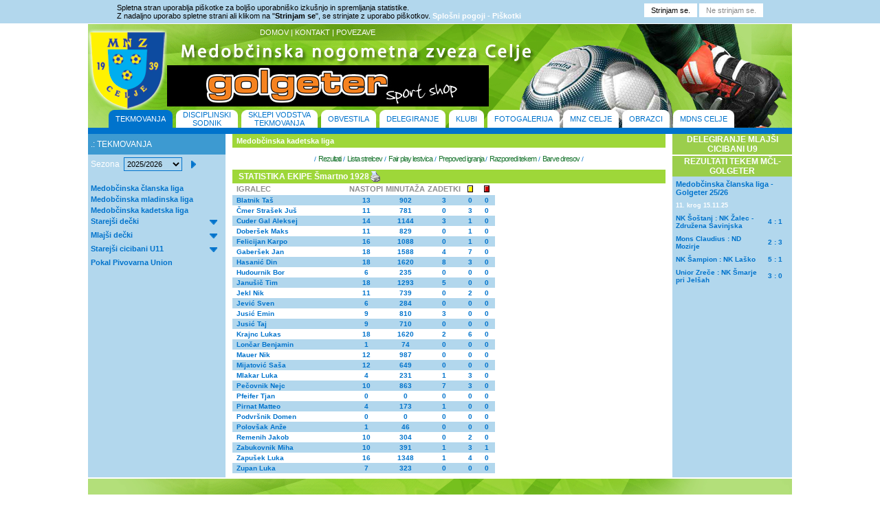

--- FILE ---
content_type: text/html;charset=UTF-8
request_url: https://mnzcelje.com/index.cfm?akc=tekmovanja&prikazi=statistika&klub=891&liga=1703
body_size: 7374
content:
<!DOCTYPE HTML PUBLIC "-//W3C//DTD HTML 4.0 Transitional//EN">

<html>
<head>	
		<meta http-equiv="Content-Type" content="text/html; charset=iso-8859-2" />
<title>Medobčinska nogometna zveza CELJE</title>

<LINK REL="StyleSheet" HREF="style.css" type="text/css">
<link rel="stylesheet" href="css/lightbox.css" type="text/css" media="screen" />
<link rel="StyleSheet" href="espebanner.css" type="text/css" />
<script language="JavaScript" type="text/JavaScript">
<!--
function MM_swapImgRestore() { //v3.0
	var i,x,a=document.MM_sr; for(i=0;a&&i<a.length&&(x=a[i])&&x.oSrc;i++) x.src=x.oSrc;
}

function MM_preloadImages() { //v3.0
	var d=document; if(d.images){ if(!d.MM_p) d.MM_p=new Array();
		var i,j=d.MM_p.length,a=MM_preloadImages.arguments; for(i=0; i<a.length; i++)
		if (a[i].indexOf("#")!=0){ d.MM_p[j]=new Image; d.MM_p[j++].src=a[i];}}
}

function MM_findObj(n, d) { //v4.01
	var p,i,x;  if(!d) d=document; if((p=n.indexOf("?"))>0&&parent.frames.length) {
		d=parent.frames[n.substring(p+1)].document; n=n.substring(0,p);}
	if(!(x=d[n])&&d.all) x=d.all[n]; for (i=0;!x&&i<d.forms.length;i++) x=d.forms[i][n];
	for(i=0;!x&&d.layers&&i<d.layers.length;i++) x=MM_findObj(n,d.layers[i].document);
	if(!x && d.getElementById) x=d.getElementById(n); return x;
}

function MM_swapImage() { //v3.0
	var i,j=0,x,a=MM_swapImage.arguments; document.MM_sr=new Array; for(i=0;i<(a.length-2);i+=3)
	 if ((x=MM_findObj(a[i]))!=null){document.MM_sr[j++]=x; if(!x.oSrc) x.oSrc=x.src; x.src=a[i+2];}
}
//-->
</script>

<script language="JavaScript" type="text/javascript" src="menu.js"></script>
<script defer src="https://widget.vaven.co/loader.js?id=e85faf162482492a866186f05cfd1552"></script>
<script type="text/javascript" src="js/prototype.js"></script>
<script type="text/javascript" src="js/scriptaculous.js?load=effects,builder"></script>
<script type="text/javascript" src="js/lightbox.js"></script> 


</head>
<body BGCOLOR="white" LEFTMARGIN=0 TOPMARGIN="10" MARGINWIDTH=0 MARGINHEIGHT=0 onload="MM_preloadImages('pic/menu_crta_on_levo.jpg', 'pic/menu_crta_on_desno.jpg', 'pic/menu_crta.jpg')">

<style>
		.cookies {
			background-color:#b2d7ed;
			color:#000;
			font-size:11px;
			text-align:center;
			padding:5px 20px;
			font-family:Arial, Helvetica, sans-serif;
		}
		.cookies .cont {
			width:940px;
			margin:auto;
			text-align:left;
		}
		.cookies .text {float:left;}
		.cookies .buttons {float:right;}
		.cookies a {
			color:#fff;
			font-weight:bold;
		}
		.clr {clear:both;}
		.cookies input {
			background:#fff;
			color:#000;
			border:0;
			font-size:11px;
			height:20px;
			line-height:20px;
			padding:0 10px;
			font-family:Arial, Helvetica, sans-serif;
		}
		.cookies input.no {color:#888;}
		.cookies input:hover {
			background:#cee9ad;
		}
		.cookies input.no:hover {
			background:#f00;
			color:#fff
		}
	</style>
	
	<div class="cookies">
		<div class="cont">
			<div class="text">
				Spletna stran uporablja piškotke za boljšo uporabniško izkušnjo in spremljanja statistike.<br />
				Z nadaljno uporabo spletne strani ali klikom na "<strong>Strinjam se</strong>", se strinjate z uporabo piškotkov. <a href="/obvestilo_cookie.cfm?no&cookieDisclaimer">Splošni pogoji - Piškotki</a><br />
			</div>
			<div class="buttons">
				<input type="button" value="Strinjam se." onclick="location.href='/obvestilo_cookie.cfm?writeCookie&cookieDisclaimer';" /> <input class="no" type="button" value="Ne strinjam se." onclick="location.href='/obvestilo_cookie.cfm?no&cookieDisclaimer';" />
			</div>
			<div class="clr"></div>
		</div>
	</div>
	

<table cellspacing="0" cellpadding="1" border="0" align="center" width="965" bgcolor="white">
<tr>
  <TD bgcolor="white" width="100%">
		<table cellspacing="0" width="100%" cellpadding="0" border="0" align="center" bgcolor="">
			<tr>
			<td colspan="" bgcolor="" height="" class="" valign="middle" width="">
				<table cellspacing="0" width="1024" cellpadding="0" border="0" background="pic/ozadje_gor.png" >
					<tr>
					<td</td>
					<td valign="top">
					<a href="index.cfm"><img src="Pic/logo.png" alt="" border="0" align="top"></a>
					</td>
					<td height="" width="" valign="middle">
						<table cellspacing="0" width="100%" cellpadding="0" >
							<tr>
								<td><img  src="Pic/trans.gif" height="30" width="30"  alt="">
								</td>
							</tr>
							<tr>
								<td align="center"> <script type="text/javascript" src="espebanner.js"></script>
				<script type="text/javascript">
			
					 banner1 = new Banner('banner1');
                    
				   
                  
                  
                   banner1.add("IMAGE", "pic/banner/golgeter1.jpg", 8, 60, 468,"http://www.golgeter.com/");
                  
                   banner1.add("IMAGE", "pic/banner/Facebook - MNZ.png", 8, 60, 468,"https://www.facebook.com/MNZCelje");
                   
                   
                    document.write(banner1);
                    banner1.start();
			</script></td>
								<td><img  src="Pic/trans.gif" height="30" width="30"  alt="">
								</td>
							</tr>
						</table>
						
						
					</td>
					<td valign="top">
					<img src="Pic/logo_desno.png" alt="" border="0" align="right">
					</td>
					</tr>
					<tr>
					
					<td colspan="3" bgcolor="" height="" class="" valign="middle" width="">
						<DIV class="f11wht" STYLE="height:35; width:300; z-index: 2; position: absolute; overflow: auto; margin: -145 0 0 250; background-color: #fffff; float:left; class="f11wht"">
<a href="index.cfm" class="maliseznam" >DOMOV</a> | <a href="index.cfm?akc=kontakti" class="maliseznam" >KONTAKT</a> | <a href="index.cfm?akc=povezave" class="maliseznam" >POVEZAVE</a>
</DIV> 

<DIV STYLE="height:35; width:1000; z-index: 4; position: absolute; overflow: auto; margin: -26 30 0 30; background-color: #fffff; float:left;">
<table width="" border="0" cellpadding="0" cellspacing="0">
<tr>
	
	<td valign="middle" width="10">
	<img src="pic/levo_o.png" width="10" height="26" alt="" align="absbottom">
	</td>
	<td valign="middle" bgcolor="#0073cc" height="" width="">
	<a href="index.cfm?akc=tekmovanja"  class="f11wht">TEKMOVANJA</a>
	</td>
	<td valign="middle">
	<img src="pic/desno_o.png" width="10" height="26" alt="" align="absbottom">
	</td>
	
	<td valign="middle">
	<img src="pic/trans.gif" width="5" height="" alt="" align="absbottom">
	</td>
	
	
	<td valign="middle" width="10">
	<img src="pic/levo_m.png" width="10" height="26" alt="" align="absbottom">
	</td>
	<td valign="middle" align="center" bgcolor="white" height="" width="">
	<a href="index.cfm?akc=disciplinski&arhiv=2020" >DISCIPLINSKI</br> SODNIK</a>
	</td>
	<td valign="middle">
	<img src="pic/desno_m.png" width="10" height="26" alt="" align="absbottom">
	
	</td>
	
	<td valign="middle">
	<img src="pic/trans.gif" width="5" height="" alt=" align="absbottom">
	</td>
	
	<td valign="middle" width="10">
	<img src="pic/levo_m.png" width="10" height="26" alt="" align="absbottom">
	</td>
	<td valign="middle" align="center" bgcolor="white" height="" width="">
	<a href="index.cfm?akc=sklepi&arhiv=2025" >SKLEPI VODSTVA</br> TEKMOVANJA</a>
	</td>
	<td valign="middle">
	<img src="pic/desno_m.png" width="10" height="26" alt="" align="absbottom">
	</td>
	<td valign="middle">
	<img src="pic/trans.gif" width="5" height="" alt=" align="absbottom">
	</td>
	
	<td valign="middle" width="10">
	<img src="pic/levo_m.png" width="10" height="26" alt="" align="absbottom">
	</td>
	<td valign="middle" bgcolor="white" height="" width="20">
	<a href="index.cfm?akc=obvestila" >OBVESTILA</a>
	</td>
	<td valign="middle">
	<img src="pic/desno_m.png" width="10" height="26" alt="" align="absbottom">
	</td>
	<td valign="middle">
	<img src="pic/trans.gif" width="5" height="" alt=" align="absbottom">
	</td>
	
	<td valign="middle" width="10">
	<img src="pic/levo_m.png" width="10" height="26" alt="" align="absbottom">
	</td>
	<td valign="middle" bgcolor="white" height="" width="20">
	<a href="index.cfm?akc=delegiranje" >DELEGIRANJE</a>
	</td>
	<td valign="middle">
	<img src="pic/desno_m.png" width="10" height="26" alt="" align="absbottom">
	</td>
	<td valign="middle">
	<img src="pic/trans.gif" width="5" height="" alt=" align="absbottom">
	</td>
	
	<td valign="middle" width="10">
	<img src="pic/levo_m.png" width="10" height="26" alt="" align="absbottom">
	</td>
	<td valign="middle" bgcolor="white" height="" width="20">
	<a href="index.cfm?akc=klubi" >KLUBI</a>
	</td>
	<td valign="middle">
	<img src="pic/desno_m.png" width="10" height="26" alt="" align="absbottom">
	</td>
	<td valign="middle">
	<img src="pic/trans.gif" width="5" height="" alt=" align="absbottom">
	</td>
	
	<td valign="middle" width="10">
	<img src="pic/levo_m.png" width="10" height="26" alt="" align="absbottom">
	</td>
	<td valign="middle" bgcolor="white" height="" width="">
	<a href="index.cfm?akc=multimedija" >FOTOGALERIJA</a>
	</td>
	<td valign="middle">
	<img src="pic/desno_m.png" width="10" height="26" alt="" align="absbottom">
	</td>
	<td valign="middle">
	<img src="pic/trans.gif" width="5" height="" alt=" align="absbottom">
	</td>
	
	<td valign="middle" width="10">
	<img src="pic/levo_m.png" width="10" height="26" alt="" align="absbottom">
	</td>
	<td valign="middle" bgcolor="white" height="" width="">
	<a href="index.cfm?akc=mnz" >MNZ CELJE</a>
	</td>
	<td valign="middle">
	<img src="pic/desno_m.png" width="10" height="26" alt="" align="absbottom">
	</td>
	<td valign="middle">
	<img src="pic/trans.gif" width="5" height="" alt=" align="absbottom">
	</td>
	
	<td valign="middle" width="10">
	<img src="pic/levo_m.png" width="10" height="26" alt="" align="absbottom">
	</td>
	<td valign="middle" bgcolor="white" height="" width="20">
	<a href="index.cfm?akc=obrazci" >OBRAZCI</a>
	</td>
	<td valign="middle">
	<img src="pic/desno_m.png" width="10" height="26" alt="" align="absbottom">
	</td>
	<td valign="middle">
	<img src="pic/trans.gif" width="5" height="" alt=" align="absbottom">
	</td>
	
	<td valign="middle" width="10">
	<img src="pic/levo_m.png" width="10" height="26" alt="" align="absbottom">
	</td>
	<td valign="middle" bgcolor="white" height="" width="">
	<a href="index.cfm?akc=sodniki" >MDNS CELJE</a>
	</td>
	<td valign="middle">
	<img src="pic/desno_m.png" width="10" height="26" alt="" align="absbottom">
	</td>
	
</tr>

 
</table>
</DIV> 
					</td>
					</tr>
				</table>
				
			</td>
			</tr>
			
			<tr>
				<td bgcolor="#0073cc"><img src="Pic/trans.gif" height="9" width="2"></td>
			</tr>
			
			<tr>
				<td colspan="" > 
					<table cellspacing="0" width="100%" cellpadding="0" border="0" align="center" bgcolor="" >
						<tr>
							
							
							
							
							<TD ALIGN="center" VALIGN="TOP" width="600" bgcolor="white" height="500">
							


<script language="javascript">
function okno(){
Okno=open("print.cfm?prikazi=statistika&liga=1703","okence","toolbar=no,directories=no,scrollbars=yes,menubar=no,width=600,height=600");}
function okno1(){
Okno=open("print.cfm?prikazi=rezultati&liga=1703","okence","toolbar=no,directories=no,scrollbars=yes,menubar=no,width=600,height=600");}
</script>
<table cellspacing="0" height="100%"  cellpadding="0" border="0" width="850" align="center">

<tr>
	
	 <td bgcolor="#b2d7ed" width="200" valign="top" height="">
		
<FORM NAME="Spremeni" ACTION="index.cfm?akc=tekmovanja" method="post" onsubmit="return submitForm();">
<TABLE width="200" cellspacing="0" cellpadding="4" height="" bgcolor="">
<tr>
			  <td bgcolor="#3d9ad1" width="200" height="30" class="levastran" align="left">
			   .: TEKMOVANJA
			  </td>
			</tr>
<TR>
	
	<td class="levastran" valign="middle" bgcolor=""> Sezona&nbsp;
	<SELECT NAME="sezona" size="" style="width:85;height:20">
	
		<OPTION VALUE="2025/2026" Selected>2025/2026</OPTION>
	
		<OPTION VALUE="2024/2025" >2024/2025</OPTION>
	
		<OPTION VALUE="2023/2024" >2023/2024</OPTION>
	
		<OPTION VALUE="2022/2023" >2022/2023</OPTION>
	
		<OPTION VALUE="2021/2022" >2021/2022</OPTION>
	
		<OPTION VALUE="2020/2021" >2020/2021</OPTION>
	
		<OPTION VALUE="2019/2020" >2019/2020</OPTION>
	
		<OPTION VALUE="2018/2019" >2018/2019</OPTION>
	
		<OPTION VALUE="2017/2018" >2017/2018</OPTION>
	
		<OPTION VALUE="2016/2017" >2016/2017</OPTION>
	
		<OPTION VALUE="2015/2016" >2015/2016</OPTION>
	
		<OPTION VALUE="2014/2015" >2014/2015</OPTION>
	
		<OPTION VALUE="2013/2014" >2013/2014</OPTION>
	
		<OPTION VALUE="2012/2013" >2012/2013</OPTION>
	
		<OPTION VALUE="2011/2012" >2011/2012</OPTION>
	
		<OPTION VALUE="2010/2011" >2010/2011</OPTION>
	
		<OPTION VALUE="2009/2010" >2009/2010</OPTION>
	
		<OPTION VALUE="2008/2009" >2008/2009</OPTION>
	
		<OPTION VALUE="2007/2008" >2007/2008</OPTION>
	
		
		
		
			</SELECT>&nbsp;&nbsp;&nbsp;<INPUT TYPE="image" SRC="pic/puscical.png" CLASS="f12" ALIGN="absmiddle">
	</td>
</tr>
</table>	
</form>



<div id="masterdiv"><TABLE width="200" cellspacing="4" cellpadding="0" height="">
			
		<TR><TD colspan="2"><a href="index.cfm?akc=tekmovanja&liga=1801" class="seznamlig">Medobčinska članska liga</a></TD></TR>
		
		<TR><TD colspan="2"><a href="index.cfm?akc=tekmovanja&liga=1802" class="seznamlig">Medobčinska mladinska liga</a></TD></TR>
		
		<TR><TD colspan="2"><a href="index.cfm?akc=tekmovanja&liga=1803" class="seznamlig">Medobčinska kadetska liga</a></TD></TR>
		
		<TR><TD colspan="" class="seznamlig">
		
		<a href="#" class="seznamlig"><div onclick="SwitchMenu('sub1804')">Starejši dečki</div></a>
		
		</TD>
		<td><img src="pic/puscica1.png" align="baseline"  alt="" border="0"></td></TR>
		<TR><TD class="f11wht" colspan="2">
			<span class="submenu" id="sub1804">
			<table cellspacing="" cellpadding="0">
				<tr><td>
				<a class="maliseznam" href="index.cfm?Akc=tekmovanja&liga=1804">1. liga starejši dečki</a></td></tr>
					
					
					<tr><td>
				<a class="maliseznam" href="index.cfm?Akc=tekmovanja&liga=1805">2. liga starejši dečki</a></td></tr>
					
					
					
			</table>
			
			</span>				
		</TD></TR>
		
		<TR><TD colspan="" class="seznamlig">
		
		<a href="#" class="seznamlig"><div onclick="SwitchMenu('sub1806')">Mlajši dečki</div></a>
		
		</TD>
		<td><img src="pic/puscica1.png" align="baseline"  alt="" border="0"></td></TR>
		<TR><TD class="f11wht" colspan="2">
			<span class="submenu" id="sub1806">
			<table cellspacing="" cellpadding="0">
				<tr><td>
				<a class="maliseznam" href="index.cfm?Akc=tekmovanja&liga=1806">1. liga mlajši dečki</a></td></tr>
					
					
					<tr><td>
				<a class="maliseznam" href="index.cfm?Akc=tekmovanja&liga=1807">2. liga mlajši dečki - Skupina A</a></td></tr>
					
					
					<tr><td>
				<a class="maliseznam" href="index.cfm?Akc=tekmovanja&liga=1808">2. liga mlajši dečki - Skupina B</a></td></tr>
					
					
					<tr><td>
				<a class="maliseznam" href="index.cfm?Akc=tekmovanja&liga=1809">2. liga mlajši dečki - Skupina C</a></td></tr>
					
					
					
			</table>
			
			</span>				
		</TD></TR>
		
		<TR><TD colspan="" class="seznamlig">
		
		<a href="#" class="seznamlig"><div onclick="SwitchMenu('sub1810')">Starejši cicibani U11</div></a>
		
		</TD>
		<td><img src="pic/puscica1.png" align="baseline"  alt="" border="0"></td></TR>
		<TR><TD class="f11wht" colspan="2">
			<span class="submenu" id="sub1810">
			<table cellspacing="" cellpadding="0">
				<tr><td>
				<a class="maliseznam" href="index.cfm?Akc=tekmovanja&liga=1810">Starejši cicibani U11 – skupina A</a></td></tr>
					
					
					<tr><td>
				<a class="maliseznam" href="index.cfm?Akc=tekmovanja&liga=1811">Starejši cicibani U11 – skupina B</a></td></tr>
					
					
					<tr><td>
				<a class="maliseznam" href="index.cfm?Akc=tekmovanja&liga=1812">Starejši cicibani U11 – skupina C</a></td></tr>
					
					
					<tr><td>
				<a class="maliseznam" href="index.cfm?Akc=tekmovanja&liga=1813">Starejši cicibani U11 – skupina D</a></td></tr>
					
					
					
			</table>
			
			</span>				
		</TD></TR>
		
		<TR><TD colspan="2"><a href="index.cfm?akc=tekmovanja&liga=1800" class="seznamlig">Pokal Pivovarna Union</a></TD></TR>
		
	
		<TR><TD colspan="2"><img src="pic/trans.gif" align="baseline" width="2" height="5"></TD></TR>
		
		
				  
		
		<tr><td>
	</td></tr>
	</TABLE>

	</td>
	<TD align="center"><img src="pic/trans.gif" align="baseline" width="10" height="2"></TD>
	
	<td width="100%" valign="top" align="center">
		<table cellspacing="0" cellpadding="0" border="0" width="100%">
			
			
			<tr>
				<td width="100%" colspan="2" align="left" bgcolor="#9ed739" class="f11wht" height="20"> 
					&nbsp;&nbsp;<b>Medobčinska kadetska liga</b>&nbsp;&nbsp;</td>
			</tr>	
			
			<tr>
				<td width="100%" colspan="2" align="right" bgcolor="" class="f11blu" height=""> 
					<img src="pic/trans.gif" align="baseline" width="11" height="10" alt="" border="0"></td>
			</tr>
			
			<tr>
				<td width="100%" colspan="2" align="center" bgcolor="" class="f10blu" height=""> 
					/ <a href="index.cfm?akc=tekmovanja&liga=1703&prikazi=lestvica" class="desnastran">Rezultati</a>  / <a href="index.cfm?akc=tekmovanja&liga=1703&prikazi=lista" class="desnastran">Lista strelcev</a> / <a href="index.cfm?akc=tekmovanja&liga=1703&prikazi=fair" class="desnastran">Fair play lestvica</a> / <a href="index.cfm?akc=tekmovanja&liga=1703&prikazi=prepovedi" class="desnastran">Prepoved igranja </a> / <a href="index.cfm?akc=tekmovanja&liga=1703&prikazi=razpored" class="desnastran">Razporedi tekem</a> / <a href="index.cfm?akc=tekmovanja&liga=1703&prikazi=dresi" class="desnastran">Barve dresov</a>  /
				</td>
			</tr>	
			
			<tr>
				<td width="100%" colspan="2" align="right" bgcolor="" class="f11blu" height=""> 
					<img src="pic/trans.gif" align="baseline" width="11" height="10" alt="" border="0"></td>
			</tr>
			
			<script language="javascript">
			function okno2(){
			Okno=open("print.cfm?prikazi=statistika&liga=1703&klub=891","okence","toolbar=no,directories=no,scrollbars=yes,menubar=no,width=600,height=600");}
			</script>
			<tr>
				<td width="100%" colspan="2" align="left" bgcolor="#9ed739" class="f11blu" height="20"> 
					<table cellspacing="0" cellpadding="0" border="0">
						<tr><td align="left" width="100%">
						<strong class="f12wht">&nbsp;&nbsp;&nbsp;STATISTIKA EKIPE Šmartno 1928</strong>
						</td>
						<td><img src="pic/print.gif" width="18" height="18" alt="" onclick="okno2();"></td>
						</tr>
					</table>
					
				</td>
			</tr>	
			<tr>
				<td>
					<table cellpadding="2" cellspacing="0">
							<tr><td></td><td><b>IGRALEC</b></td>
						<td align="center" width="10"><b>NASTOPI</b></td>
						<td align="center" width="10"><b>MINUTAŽA</b></td>
						<td align="center" width="10"><b>ZADETKI</b></td>
						<td align="center" width="10"><img src="pic/rumen_karton.gif" width="13" height="13" alt=""></td>
						<td align="center" width="10"><img src="pic/rdec_karton.gif" width="13" height="13" alt=""></td>
						</tr>
						
						<tr  bgcolor="#b2d7ed">
						<td class="f10blub" width=""></td>
						<td class="f10blub" width="160"  align="left">Blatnik Taš</td>
						<td align="center" width="20" class="f10blub">13</td>
						<td align="center" width="20" class="f10blub">902</td>
						<td align="center" width="20" class="f10blub">3</td>
						<td align="center" width="20" class="f10blub">0</td>
						<td align="center" width="20" class="f10blub">0</td>
						</tr>
						
						
						<tr >
						<td class="f10blub" width=""></td>
						<td class="f10blub" width="160"  align="left">Čmer Strašek Juš</td>
						<td align="center" width="20" class="f10blub">11</td>
						<td align="center" width="20" class="f10blub">781</td>
						<td align="center" width="20" class="f10blub">0</td>
						<td align="center" width="20" class="f10blub">3</td>
						<td align="center" width="20" class="f10blub">0</td>
						</tr>
						
						
						<tr  bgcolor="#b2d7ed">
						<td class="f10blub" width=""></td>
						<td class="f10blub" width="160"  align="left">Cuder Gal Aleksej</td>
						<td align="center" width="20" class="f10blub">14</td>
						<td align="center" width="20" class="f10blub">1144</td>
						<td align="center" width="20" class="f10blub">3</td>
						<td align="center" width="20" class="f10blub">1</td>
						<td align="center" width="20" class="f10blub">0</td>
						</tr>
						
						
						<tr >
						<td class="f10blub" width=""></td>
						<td class="f10blub" width="160"  align="left">Doberšek Maks</td>
						<td align="center" width="20" class="f10blub">11</td>
						<td align="center" width="20" class="f10blub">829</td>
						<td align="center" width="20" class="f10blub">0</td>
						<td align="center" width="20" class="f10blub">1</td>
						<td align="center" width="20" class="f10blub">0</td>
						</tr>
						
						
						<tr  bgcolor="#b2d7ed">
						<td class="f10blub" width=""></td>
						<td class="f10blub" width="160"  align="left">Felicijan Karpo</td>
						<td align="center" width="20" class="f10blub">16</td>
						<td align="center" width="20" class="f10blub">1088</td>
						<td align="center" width="20" class="f10blub">0</td>
						<td align="center" width="20" class="f10blub">1</td>
						<td align="center" width="20" class="f10blub">0</td>
						</tr>
						
						
						<tr >
						<td class="f10blub" width=""></td>
						<td class="f10blub" width="160"  align="left">Gaberšek Jan</td>
						<td align="center" width="20" class="f10blub">18</td>
						<td align="center" width="20" class="f10blub">1588</td>
						<td align="center" width="20" class="f10blub">4</td>
						<td align="center" width="20" class="f10blub">7</td>
						<td align="center" width="20" class="f10blub">0</td>
						</tr>
						
						
						<tr  bgcolor="#b2d7ed">
						<td class="f10blub" width=""></td>
						<td class="f10blub" width="160"  align="left">Hasanić Din</td>
						<td align="center" width="20" class="f10blub">18</td>
						<td align="center" width="20" class="f10blub">1620</td>
						<td align="center" width="20" class="f10blub">8</td>
						<td align="center" width="20" class="f10blub">3</td>
						<td align="center" width="20" class="f10blub">0</td>
						</tr>
						
						
						<tr >
						<td class="f10blub" width=""></td>
						<td class="f10blub" width="160"  align="left">Hudournik Bor</td>
						<td align="center" width="20" class="f10blub">6</td>
						<td align="center" width="20" class="f10blub">235</td>
						<td align="center" width="20" class="f10blub">0</td>
						<td align="center" width="20" class="f10blub">0</td>
						<td align="center" width="20" class="f10blub">0</td>
						</tr>
						
						
						<tr  bgcolor="#b2d7ed">
						<td class="f10blub" width=""></td>
						<td class="f10blub" width="160"  align="left">Janušič Tim</td>
						<td align="center" width="20" class="f10blub">18</td>
						<td align="center" width="20" class="f10blub">1293</td>
						<td align="center" width="20" class="f10blub">5</td>
						<td align="center" width="20" class="f10blub">0</td>
						<td align="center" width="20" class="f10blub">0</td>
						</tr>
						
						
						<tr >
						<td class="f10blub" width=""></td>
						<td class="f10blub" width="160"  align="left">Jekl  Nik</td>
						<td align="center" width="20" class="f10blub">11</td>
						<td align="center" width="20" class="f10blub">739</td>
						<td align="center" width="20" class="f10blub">0</td>
						<td align="center" width="20" class="f10blub">2</td>
						<td align="center" width="20" class="f10blub">0</td>
						</tr>
						
						
						<tr  bgcolor="#b2d7ed">
						<td class="f10blub" width=""></td>
						<td class="f10blub" width="160"  align="left">Jević Sven</td>
						<td align="center" width="20" class="f10blub">6</td>
						<td align="center" width="20" class="f10blub">284</td>
						<td align="center" width="20" class="f10blub">0</td>
						<td align="center" width="20" class="f10blub">0</td>
						<td align="center" width="20" class="f10blub">0</td>
						</tr>
						
						
						<tr >
						<td class="f10blub" width=""></td>
						<td class="f10blub" width="160"  align="left">Jusić Emin</td>
						<td align="center" width="20" class="f10blub">9</td>
						<td align="center" width="20" class="f10blub">810</td>
						<td align="center" width="20" class="f10blub">3</td>
						<td align="center" width="20" class="f10blub">0</td>
						<td align="center" width="20" class="f10blub">0</td>
						</tr>
						
						
						<tr  bgcolor="#b2d7ed">
						<td class="f10blub" width=""></td>
						<td class="f10blub" width="160"  align="left">Jusić Taj</td>
						<td align="center" width="20" class="f10blub">9</td>
						<td align="center" width="20" class="f10blub">710</td>
						<td align="center" width="20" class="f10blub">0</td>
						<td align="center" width="20" class="f10blub">0</td>
						<td align="center" width="20" class="f10blub">0</td>
						</tr>
						
						
						<tr >
						<td class="f10blub" width=""></td>
						<td class="f10blub" width="160"  align="left">Krajnc Lukas</td>
						<td align="center" width="20" class="f10blub">18</td>
						<td align="center" width="20" class="f10blub">1620</td>
						<td align="center" width="20" class="f10blub">2</td>
						<td align="center" width="20" class="f10blub">6</td>
						<td align="center" width="20" class="f10blub">0</td>
						</tr>
						
						
						<tr  bgcolor="#b2d7ed">
						<td class="f10blub" width=""></td>
						<td class="f10blub" width="160"  align="left">Lončar Benjamin</td>
						<td align="center" width="20" class="f10blub">1</td>
						<td align="center" width="20" class="f10blub">74</td>
						<td align="center" width="20" class="f10blub">0</td>
						<td align="center" width="20" class="f10blub">0</td>
						<td align="center" width="20" class="f10blub">0</td>
						</tr>
						
						
						<tr >
						<td class="f10blub" width=""></td>
						<td class="f10blub" width="160"  align="left">Mauer Nik</td>
						<td align="center" width="20" class="f10blub">12</td>
						<td align="center" width="20" class="f10blub">987</td>
						<td align="center" width="20" class="f10blub">0</td>
						<td align="center" width="20" class="f10blub">0</td>
						<td align="center" width="20" class="f10blub">0</td>
						</tr>
						
						
						<tr  bgcolor="#b2d7ed">
						<td class="f10blub" width=""></td>
						<td class="f10blub" width="160"  align="left">Mijatović Saša</td>
						<td align="center" width="20" class="f10blub">12</td>
						<td align="center" width="20" class="f10blub">649</td>
						<td align="center" width="20" class="f10blub">0</td>
						<td align="center" width="20" class="f10blub">0</td>
						<td align="center" width="20" class="f10blub">0</td>
						</tr>
						
						
						<tr >
						<td class="f10blub" width=""></td>
						<td class="f10blub" width="160"  align="left">Mlakar Luka</td>
						<td align="center" width="20" class="f10blub">4</td>
						<td align="center" width="20" class="f10blub">231</td>
						<td align="center" width="20" class="f10blub">1</td>
						<td align="center" width="20" class="f10blub">3</td>
						<td align="center" width="20" class="f10blub">0</td>
						</tr>
						
						
						<tr  bgcolor="#b2d7ed">
						<td class="f10blub" width=""></td>
						<td class="f10blub" width="160"  align="left">Pečovnik Nejc</td>
						<td align="center" width="20" class="f10blub">10</td>
						<td align="center" width="20" class="f10blub">863</td>
						<td align="center" width="20" class="f10blub">7</td>
						<td align="center" width="20" class="f10blub">3</td>
						<td align="center" width="20" class="f10blub">0</td>
						</tr>
						
						
						<tr >
						<td class="f10blub" width=""></td>
						<td class="f10blub" width="160"  align="left">Pfeifer Tjan</td>
						<td align="center" width="20" class="f10blub">0</td>
						<td align="center" width="20" class="f10blub">0</td>
						<td align="center" width="20" class="f10blub">0</td>
						<td align="center" width="20" class="f10blub">0</td>
						<td align="center" width="20" class="f10blub">0</td>
						</tr>
						
						
						<tr  bgcolor="#b2d7ed">
						<td class="f10blub" width=""></td>
						<td class="f10blub" width="160"  align="left">Pirnat Matteo</td>
						<td align="center" width="20" class="f10blub">4</td>
						<td align="center" width="20" class="f10blub">173</td>
						<td align="center" width="20" class="f10blub">1</td>
						<td align="center" width="20" class="f10blub">0</td>
						<td align="center" width="20" class="f10blub">0</td>
						</tr>
						
						
						<tr >
						<td class="f10blub" width=""></td>
						<td class="f10blub" width="160"  align="left">Podvršnik Domen</td>
						<td align="center" width="20" class="f10blub">0</td>
						<td align="center" width="20" class="f10blub">0</td>
						<td align="center" width="20" class="f10blub">0</td>
						<td align="center" width="20" class="f10blub">0</td>
						<td align="center" width="20" class="f10blub">0</td>
						</tr>
						
						
						<tr  bgcolor="#b2d7ed">
						<td class="f10blub" width=""></td>
						<td class="f10blub" width="160"  align="left">Polovšak Anže</td>
						<td align="center" width="20" class="f10blub">1</td>
						<td align="center" width="20" class="f10blub">46</td>
						<td align="center" width="20" class="f10blub">0</td>
						<td align="center" width="20" class="f10blub">0</td>
						<td align="center" width="20" class="f10blub">0</td>
						</tr>
						
						
						<tr >
						<td class="f10blub" width=""></td>
						<td class="f10blub" width="160"  align="left">Remenih Jakob</td>
						<td align="center" width="20" class="f10blub">10</td>
						<td align="center" width="20" class="f10blub">304</td>
						<td align="center" width="20" class="f10blub">0</td>
						<td align="center" width="20" class="f10blub">2</td>
						<td align="center" width="20" class="f10blub">0</td>
						</tr>
						
						
						<tr  bgcolor="#b2d7ed">
						<td class="f10blub" width=""></td>
						<td class="f10blub" width="160"  align="left">Zabukovnik Miha</td>
						<td align="center" width="20" class="f10blub">10</td>
						<td align="center" width="20" class="f10blub">391</td>
						<td align="center" width="20" class="f10blub">1</td>
						<td align="center" width="20" class="f10blub">3</td>
						<td align="center" width="20" class="f10blub">1</td>
						</tr>
						
						
						<tr >
						<td class="f10blub" width=""></td>
						<td class="f10blub" width="160"  align="left">Zapušek Luka</td>
						<td align="center" width="20" class="f10blub">16</td>
						<td align="center" width="20" class="f10blub">1348</td>
						<td align="center" width="20" class="f10blub">1</td>
						<td align="center" width="20" class="f10blub">4</td>
						<td align="center" width="20" class="f10blub">0</td>
						</tr>
						
						
						<tr  bgcolor="#b2d7ed">
						<td class="f10blub" width=""></td>
						<td class="f10blub" width="160"  align="left">Zupan Luka</td>
						<td align="center" width="20" class="f10blub">7</td>
						<td align="center" width="20" class="f10blub">323</td>
						<td align="center" width="20" class="f10blub">0</td>
						<td align="center" width="20" class="f10blub">0</td>
						<td align="center" width="20" class="f10blub">0</td>
						</tr>
						
						
						
					</table>
				
				</td>
			
			</tr>
			
		</table>
	</td>
	<TD><img src="pic/trans.gif" align="baseline" width="10" height="2"></TD>
</tr>


</TABLE>

 
							
							</td>
							<td bgcolor="#b2d7ed" width="200" valign="top">
							  

<table cellspacing="0" cellpadding="0" border="0" align=""  width="100%">
<tr>
	 
	 <td bgcolor="#9bce4c" width="" height="20"> 
	 	<table cellspacing="0" cellpadding="0" border="0" align=""  width="100%">
			<tr>
			  <td bgcolor="#9bce4c" width=" " height="30" class="f12wht" align="center">
			   <a href="index.cfm?akc=cicibani"  class="f12wht" ><strong> DELEGIRANJE MLAJŠI CICIBANI U9</strong> </a> </td>
			</tr>
				<tr><td width="100%" align="center" bgcolor="white"><img src="pic/trans.gif" width="1" height="2" alt="" border="0"></td></tr>
			<!--<tr>
			  <td bgcolor="#9bce4c" width=" " height="30" class="f12wht" align="center">
			   <a href="index.cfm?akc=zimsko9"  class="f12wht" ><strong> ZIMSKO TEKMOVANJE U9</strong> </a> </td>
			</tr>
					<tr><td width="100%" align="center" bgcolor="white"><img src="pic/trans.gif" width="1" height="2" alt="" border="0"></td></tr>
			<tr>
			  <td bgcolor="#9bce4c" width=" " height="30" class="f12wht" align="center">
			   <a href="index.cfm?akc=zimsko11"  class="f12wht" ><strong> ZIMSKO TEKMOVANJE U11</strong> </a> </td>
			</tr>
					<tr><td width="100%" align="center" bgcolor="white"><img src="pic/trans.gif" width="1" height="2" alt="" border="0"></td></tr>
			<tr>
			  <td bgcolor="#9bce4c" width=" " height="30" class="f12wht" align="center">
			   <a href="index.cfm?akc=zimsko"  class="f12wht" ><strong> ZIMSKO TEKMOVANJE U13</strong> </a> </td>
			</tr>
			<tr><td width="100%" align="center" bgcolor="white"><img src="pic/trans.gif" width="1" height="2" alt="" border="0"></td></tr>
			<tr>
			  <td bgcolor="#9bce4c" width=" " height="30" class="f12wht" align="center">
			   <a href="index.cfm?akc=center"  class="f12wht" ><strong> REGIJSKI CENTER MNZ CELJE</strong> </a> </td>
			</tr>
			<tr><td width="100%" align="center" bgcolor="white"><img src="pic/trans.gif" width="1" height="2" alt="" border="0"></td></tr>-->
			
			<tr>
			 <td bgcolor="#9bce4c" width="" height="30" align="center" class="f12wht"> 
			    <strong> REZULTATI TEKEM MČL-GOLGETER</strong>
			 </td>
			</tr>
		</table>
	 		
	 </td>
</tr>

	
<tr>
	 
	 <td bgcolor="#b2d7ed" width="200" height=""> 
	 			<table cellpadding="3">
						
							<tr>
								<td colspan="2" class="f11blu"><b>Medobčinska članska liga - Golgeter 25/26</em></td>
							</tr>
							<tr>
								<td colspan="2" class="f9wht"><strong>11. krog 15.11.25</strong></td>
							</tr>
							
								<tr>
								<td class="f10blu"><a href="index.cfm?akc=tekmovanja&sifra_lige=1801" class="f10blu"><strong>NK Šoštanj : NK Žalec - Združena Savinjska </strong></a></td>
								<td class="f10blu" style="min-width:30px;"><strong>4 : 1 </strong></td>	
								</tr>
								
								<tr>
								<td class="f10blu"><a href="index.cfm?akc=tekmovanja&sifra_lige=1801" class="f10blu"><strong>Mons Claudius : ND Mozirje </strong></a></td>
								<td class="f10blu" style="min-width:30px;"><strong>2 : 3 </strong></td>	
								</tr>
								
								<tr>
								<td class="f10blu"><a href="index.cfm?akc=tekmovanja&sifra_lige=1801" class="f10blu"><strong>NK Šampion : NK Laško </strong></a></td>
								<td class="f10blu" style="min-width:30px;"><strong>5 : 1 </strong></td>	
								</tr>
								
								<tr>
								<td class="f10blu"><a href="index.cfm?akc=tekmovanja&sifra_lige=1801" class="f10blu"><strong>Unior Zreče : NK Šmarje pri Jelšah </strong></a></td>
								<td class="f10blu" style="min-width:30px;"><strong>3 : 0 </strong></td>	
								</tr>
								
					</table>
	 		
	 </td>
</tr>

</table>
 
							 </td>
								
					</table>
				</td>
			</tr>
			<tr><td colspan="" bgcolor="" height="95" class="" valign="top" width="100%" background="Pic/ozadje_dol.png">

			</td></tr>
		</table>
	</td>
</tr>
<tr>
	<td width="100%">
		<table cellspacing="0" cellpadding="0" width="100%" >
			<tr>
				
				<td width="560" bgcolor="" class="f9blu" align="right">&nbsp;&nbsp;&nbsp;Copyright&copy; 2010 
				
				<a href="index.cfm?akc=prijava">MNZ Celje</a>
				
				&nbsp;&nbsp;&nbsp;<a href="mailto:dejan78@gmail.com">Izvedba &copy; Dejan </a></td>
			</tr>
		</table>
	</td>
</tr>
</table>

</body>

</html>

